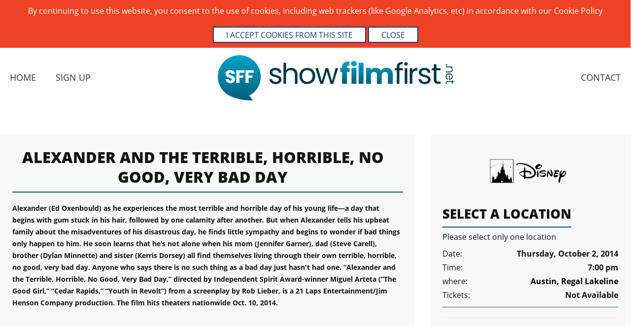

--- FILE ---
content_type: text/html; charset=UTF-8
request_url: https://www.showfilmfirst.net/pin/126265
body_size: 12902
content:
<!DOCTYPE html><html lang="en-GB">
<head>
    <meta charset="utf-8">
    <meta name="viewport" content="width=device-width, initial-scale=1.0" />
    <link rel="shortcut icon" href="/themes/sif_new/icons/favicon.ico" type="image/x-icon" />
    <link rel="apple-touch-icon" sizes="57x57" href="/themes/sif_new/icons/apple-icon-57x57.png">
    <link rel="apple-touch-icon" sizes="60x60" href="/themes/sif_new/icons/apple-icon-60x60.png">
    <link rel="apple-touch-icon" sizes="72x72" href="/themes/sif_new/icons/apple-icon-72x72.png">
    <link rel="apple-touch-icon" sizes="76x76" href="/themes/sif_new/icons/apple-icon-76x76.png">
    <link rel="apple-touch-icon" sizes="114x114" href="/themes/sif_new/icons/apple-icon-114x114.png">
    <link rel="apple-touch-icon" sizes="120x120" href="/themes/sif_new/icons/apple-icon-120x120.png">
    <link rel="apple-touch-icon" sizes="144x144" href="/themes/sif_new/icons/apple-icon-144x144.png">
    <link rel="apple-touch-icon" sizes="152x152" href="/themes/sif_new/icons/apple-icon-152x152.png">
    <link rel="apple-touch-icon" sizes="180x180" href="/themes/sif_new/icons/apple-icon-180x180.png">
    <link rel="icon" type="image/png" sizes="192x192"  href="/themes/sif_new/icons/android-icon-192x192.png">
    <link rel="icon" type="image/png" sizes="32x32" href="/themes/sif_new/icons/favicon-32x32.png">
    <link rel="icon" type="image/png" sizes="96x96" href="/themes/sif_new/icons/favicon-96x96.png">
    <link rel="icon" type="image/png" sizes="16x16" href="/themes/sif_new/icons/favicon-16x16.png">
    <link rel="manifest" href="/themes/basic/icons/manifest.json">
    <link href='https://www.showfilmfirst.net/pin/126265' rel='canonical' />
    <meta name="msapplication-TileColor" content="#092964">
    <meta name="msapplication-TileImage" content="/themes/sif_new/icons/ms-icon-144x144.png">
    <meta name="theme-color" content="#092964">
    <base href="https://www.showfilmfirst.net/">
    <meta name="csrf-param" content="_csrf">
    <meta name="csrf-token" content="Z8mqYjXlghU-TjHIqykWYepKeIihffCdwzkekO9nD9okk-EnAKPVU1QpAKbxH3Un3gsS-MYYsqW1aFz1sFJmgg==">


        <title>SeeItFirst</title>
  
    <meta name="Description" content="This is AUSTIN	Regal Lakeline	SIF Database For ALEXANDER AND THE TERRIBLE, HORRIBLE, NO GOOD, VERY BAD DAY">
<meta name="Reply-to" content="admin@seeitfirst.net">
<meta name="Author" content="ShowFilmfirst">
<meta name="Robots" content="INDEX, FOLLOW">
<meta property="og:type" content="product">
<meta property="og:url" content="https://www.showfilmfirst.net/pin/126265">
<script type="text/javascript">
var useCarousel = false;
var tl_js = [];var tl_start = false;var tl_include_js = [];var tl_include_loaded = [];var tl = function(a, b){ var script = { };if (typeof a == 'string' && typeof b == 'function'){ script = { 'js': [a],'script': b}} else if (typeof a == 'object' && typeof b == 'function') { script = { 'js': a,'script': b}} else if (typeof a == 'function') { script = { 'script': a}}tl_js.push(script);if (tl_start){ tl_action([script])}};
</script>
  
    

<style type="text/css">@font-face{font-family:'trueloaded';src:url('themes/basic/fonts/trueloaded.eot?4rk52p');src:url('themes/basic/fonts/trueloaded.eot?4rk52p#iefix') format('embedded-opentype'), url('themes/basic/fonts/trueloaded.ttf?4rk52p') format('truetype'), url('themes/basic/fonts/trueloaded.woff?4rk52p') format('woff'), url('themes/basic/fonts/trueloaded.svg?4rk52p#trueloaded') format('svg');font-weight:normal;font-style:normal}@font-face{font-family:'FontAwesome';src:url('themes/basic/fonts/fontawesome-webfont.eot?v=3.2.1');src:url('themes/basic/fonts/fontawesome-webfont.eot?#iefix&v=3.2.1') format('embedded-opentype'), url('themes/basic/fonts/fontawesome-webfont.woff?v=3.2.1') format('woff'), url('themes/basic/fonts/fontawesome-webfont.ttf?v=3.2.1') format('truetype'), url('themes/basic/fonts/fontawesome-webfont.svg#fontawesomeregular?v=3.2.1') format('svg');font-weight:normal;font-style:normal}@font-face{font-family:'Varela Round';font-style:normal;font-weight:400;src:local('Varela Round'), local('VarelaRound-Regular'), url(//fonts.gstatic.com/s/varelaround/v7/APH4jr0uSos5wiut5cpjrkByb1TKJa77egybnpn19yM.woff2) format('woff2');unicode-range:U+0590-05FF, U+20AA, U+25CC, U+FB1D-FB4F}/* latin */ @font-face{font-family:'Varela Round';font-style:normal;font-weight:400;src:local('Varela Round'), local('VarelaRound-Regular'), url(//fonts.gstatic.com/s/varelaround/v7/APH4jr0uSos5wiut5cpjrugdm0LZdjqr5-oayXSOefg.woff2) format('woff2');unicode-range:U+0000-00FF, U+0131, U+0152-0153, U+02C6, U+02DA, U+02DC, U+2000-206F, U+2074, U+20AC, U+2212, U+2215, U+E0FF, U+EFFD, U+F000}@font-face{font-family:'Varela Round';font-style:normal;font-weight:400;src:local('Varela Round Regular'), local('VarelaRound-Regular'), url(https://fonts.gstatic.com/s/varelaround/v8/APH4jr0uSos5wiut5cpjrnhCUOGz7vYGh680lGh-uXM.woff) format('woff')}@font-face{font-family:'Hind';font-style:normal;font-weight:300;src:local('Hind Light'), local('Hind-Light'), url(//fonts.gstatic.com/s/hind/v6/woSH4aW-1wuybBQItyfdsvY6323mHUZFJMgTvxaG2iE.woff2) format('woff2');unicode-range:U+02BC, U+0900-097F, U+1CD0-1CF6, U+1CF8-1CF9, U+200B-200D, U+20A8, U+20B9, U+25CC, U+A830-A839, U+A8E0-A8FB}/* latin-ext */ @font-face{font-family:'Hind';font-style:normal;font-weight:300;src:local('Hind Light'), local('Hind-Light'), url(//fonts.gstatic.com/s/hind/v6/FdFTd030tby8r55hlt7EYfY6323mHUZFJMgTvxaG2iE.woff2) format('woff2');unicode-range:U+0100-024F, U+1E00-1EFF, U+20A0-20AB, U+20AD-20CF, U+2C60-2C7F, U+A720-A7FF}/* latin */ @font-face{font-family:'Hind';font-style:normal;font-weight:300;src:local('Hind Light'), local('Hind-Light'), url(//fonts.gstatic.com/s/hind/v6/0IXD51eZ8qgi73bhvRidlQ.woff2) format('woff2');unicode-range:U+0000-00FF, U+0131, U+0152-0153, U+02C6, U+02DA, U+02DC, U+2000-206F, U+2074, U+20AC, U+2212, U+2215, U+E0FF, U+EFFD, U+F000}/* devanagari */ @font-face{font-family:'Hind';font-style:normal;font-weight:400;src:local('Hind'), local('Hind-Regular'), url(//fonts.gstatic.com/s/hind/v6/Vb88BBmXXgbpZxolKzz6dw.woff2) format('woff2');unicode-range:U+02BC, U+0900-097F, U+1CD0-1CF6, U+1CF8-1CF9, U+200B-200D, U+20A8, U+20B9, U+25CC, U+A830-A839, U+A8E0-A8FB}/* latin-ext */ @font-face{font-family:'Hind';font-style:normal;font-weight:400;src:local('Hind'), local('Hind-Regular'), url(//fonts.gstatic.com/s/hind/v6/eND698DA6CUFWomaRdrTiw.woff2) format('woff2');unicode-range:U+0100-024F, U+1E00-1EFF, U+20A0-20AB, U+20AD-20CF, U+2C60-2C7F, U+A720-A7FF}/* latin */ @font-face{font-family:'Hind';font-style:normal;font-weight:400;src:local('Hind'), local('Hind-Regular'), url(//fonts.gstatic.com/s/hind/v6/xLdg5JI0N_C2fvyu9XVzXg.woff2) format('woff2');unicode-range:U+0000-00FF, U+0131, U+0152-0153, U+02C6, U+02DA, U+02DC, U+2000-206F, U+2074, U+20AC, U+2212, U+2215, U+E0FF, U+EFFD, U+F000}/* devanagari */ @font-face{font-family:'Hind';font-style:normal;font-weight:500;src:local('Hind Medium'), local('Hind-Medium'), url(//fonts.gstatic.com/s/hind/v6/bWPw4Za2XndpOjggSNN5JPY6323mHUZFJMgTvxaG2iE.woff2) format('woff2');unicode-range:U+02BC, U+0900-097F, U+1CD0-1CF6, U+1CF8-1CF9, U+200B-200D, U+20A8, U+20B9, U+25CC, U+A830-A839, U+A8E0-A8FB}/* latin-ext */ @font-face{font-family:'Hind';font-style:normal;font-weight:500;src:local('Hind Medium'), local('Hind-Medium'), url(//fonts.gstatic.com/s/hind/v6/TCDCvLw6ewp4kJ2WSI4MT_Y6323mHUZFJMgTvxaG2iE.woff2) format('woff2');unicode-range:U+0100-024F, U+1E00-1EFF, U+20A0-20AB, U+20AD-20CF, U+2C60-2C7F, U+A720-A7FF}/* latin */ @font-face{font-family:'Hind';font-style:normal;font-weight:500;src:local('Hind Medium'), local('Hind-Medium'), url(//fonts.gstatic.com/s/hind/v6/_JiDQLq4JWzs7prWhNNmuA.woff2) format('woff2');unicode-range:U+0000-00FF, U+0131, U+0152-0153, U+02C6, U+02DA, U+02DC, U+2000-206F, U+2074, U+20AC, U+2212, U+2215, U+E0FF, U+EFFD, U+F000}/* devanagari */ @font-face{font-family:'Hind';font-style:normal;font-weight:600;src:local('Hind SemiBold'), local('Hind-SemiBold'), url(//fonts.gstatic.com/s/hind/v6/HMitXFBPwJyXZfGm6rEhuvY6323mHUZFJMgTvxaG2iE.woff2) format('woff2');unicode-range:U+02BC, U+0900-097F, U+1CD0-1CF6, U+1CF8-1CF9, U+200B-200D, U+20A8, U+20B9, U+25CC, U+A830-A839, U+A8E0-A8FB}/* latin-ext */ @font-face{font-family:'Hind';font-style:normal;font-weight:600;src:local('Hind SemiBold'), local('Hind-SemiBold'), url(//fonts.gstatic.com/s/hind/v6/-H4xgvCtDmIfFNvmoAPAKvY6323mHUZFJMgTvxaG2iE.woff2) format('woff2');unicode-range:U+0100-024F, U+1E00-1EFF, U+20A0-20AB, U+20AD-20CF, U+2C60-2C7F, U+A720-A7FF}/* latin */ @font-face{font-family:'Hind';font-style:normal;font-weight:600;src:local('Hind SemiBold'), local('Hind-SemiBold'), url(//fonts.gstatic.com/s/hind/v6/A2xpLU2z2kq5byuh5bkohg.woff2) format('woff2');unicode-range:U+0000-00FF, U+0131, U+0152-0153, U+02C6, U+02DA, U+02DC, U+2000-206F, U+2074, U+20AC, U+2212, U+2215, U+E0FF, U+EFFD, U+F000}/* devanagari */ @font-face{font-family:'Hind';font-style:normal;font-weight:700;src:local('Hind Bold'), local('Hind-Bold'), url(//fonts.gstatic.com/s/hind/v6/AFoPIhbuX_gBhSszntNC0_Y6323mHUZFJMgTvxaG2iE.woff2) format('woff2');unicode-range:U+02BC, U+0900-097F, U+1CD0-1CF6, U+1CF8-1CF9, U+200B-200D, U+20A8, U+20B9, U+25CC, U+A830-A839, U+A8E0-A8FB}/* latin-ext */ @font-face{font-family:'Hind';font-style:normal;font-weight:700;src:local('Hind Bold'), local('Hind-Bold'), url(//fonts.gstatic.com/s/hind/v6/503ks6dbq2nVdfUL61JyAfY6323mHUZFJMgTvxaG2iE.woff2) format('woff2');unicode-range:U+0100-024F, U+1E00-1EFF, U+20A0-20AB, U+20AD-20CF, U+2C60-2C7F, U+A720-A7FF}/* latin */ @font-face{font-family:'Hind';font-style:normal;font-weight:700;src:local('Hind Bold'), local('Hind-Bold'), url(//fonts.gstatic.com/s/hind/v6/PQuIEfcr_wdF_zOSNjqWKQ.woff2) format('woff2');unicode-range:U+0000-00FF, U+0131, U+0152-0153, U+02C6, U+02DA, U+02DC, U+2000-206F, U+2074, U+20AC, U+2212, U+2215, U+E0FF, U+EFFD, U+F000}/* vietnamese */ @font-face{font-family:'Rokkitt';font-style:normal;font-weight:300;font-display:swap;src:local('Rokkitt Light'), local('Rokkitt-Light'), url(https://fonts.gstatic.com/s/rokkitt/v13/qFdB35qfgYFjGy5hmO2gY9bqxycJ.woff2) format('woff2');unicode-range:U+0102-0103, U+0110-0111, U+1EA0-1EF9, U+20AB}/* latin-ext */ @font-face{font-family:'Rokkitt';font-style:normal;font-weight:300;font-display:swap;src:local('Rokkitt Light'), local('Rokkitt-Light'), url(https://fonts.gstatic.com/s/rokkitt/v13/qFdB35qfgYFjGy5hmO2gY9fqxycJ.woff2) format('woff2');unicode-range:U+0100-024F, U+0259, U+1E00-1EFF, U+2020, U+20A0-20AB, U+20AD-20CF, U+2113, U+2C60-2C7F, U+A720-A7FF}/* latin */ @font-face{font-family:'Rokkitt';font-style:normal;font-weight:300;font-display:swap;src:local('Rokkitt Light'), local('Rokkitt-Light'), url(https://fonts.gstatic.com/s/rokkitt/v13/qFdB35qfgYFjGy5hmO2gY9nqxw.woff2) format('woff2');unicode-range:U+0000-00FF, U+0131, U+0152-0153, U+02BB-02BC, U+02C6, U+02DA, U+02DC, U+2000-206F, U+2074, U+20AC, U+2122, U+2191, U+2193, U+2212, U+2215, U+FEFF, U+FFFD}/* vietnamese */ @font-face{font-family:'Rokkitt';font-style:normal;font-weight:400;font-display:swap;src:local('Rokkitt Regular'), local('Rokkitt-Regular'), url(https://fonts.gstatic.com/s/rokkitt/v13/qFdE35qfgYFjGy5hkEmCdubL.woff2) format('woff2');unicode-range:U+0102-0103, U+0110-0111, U+1EA0-1EF9, U+20AB}/* latin-ext */ @font-face{font-family:'Rokkitt';font-style:normal;font-weight:400;font-display:swap;src:local('Rokkitt Regular'), local('Rokkitt-Regular'), url(https://fonts.gstatic.com/s/rokkitt/v13/qFdE35qfgYFjGy5hkEiCdubL.woff2) format('woff2');unicode-range:U+0100-024F, U+0259, U+1E00-1EFF, U+2020, U+20A0-20AB, U+20AD-20CF, U+2113, U+2C60-2C7F, U+A720-A7FF}/* latin */ @font-face{font-family:'Rokkitt';font-style:normal;font-weight:400;font-display:swap;src:local('Rokkitt Regular'), local('Rokkitt-Regular'), url(https://fonts.gstatic.com/s/rokkitt/v13/qFdE35qfgYFjGy5hkEaCdg.woff2) format('woff2');unicode-range:U+0000-00FF, U+0131, U+0152-0153, U+02BB-02BC, U+02C6, U+02DA, U+02DC, U+2000-206F, U+2074, U+20AC, U+2122, U+2191, U+2193, U+2212, U+2215, U+FEFF, U+FFFD}/* vietnamese */ @font-face{font-family:'Rokkitt';font-style:normal;font-weight:500;font-display:swap;src:local('Rokkitt Medium'), local('Rokkitt-Medium'), url(https://fonts.gstatic.com/s/rokkitt/v13/qFdB35qfgYFjGy5hmLWhY9bqxycJ.woff2) format('woff2');unicode-range:U+0102-0103, U+0110-0111, U+1EA0-1EF9, U+20AB}/* latin-ext */ @font-face{font-family:'Rokkitt';font-style:normal;font-weight:500;font-display:swap;src:local('Rokkitt Medium'), local('Rokkitt-Medium'), url(https://fonts.gstatic.com/s/rokkitt/v13/qFdB35qfgYFjGy5hmLWhY9fqxycJ.woff2) format('woff2');unicode-range:U+0100-024F, U+0259, U+1E00-1EFF, U+2020, U+20A0-20AB, U+20AD-20CF, U+2113, U+2C60-2C7F, U+A720-A7FF}/* latin */ @font-face{font-family:'Rokkitt';font-style:normal;font-weight:500;font-display:swap;src:local('Rokkitt Medium'), local('Rokkitt-Medium'), url(https://fonts.gstatic.com/s/rokkitt/v13/qFdB35qfgYFjGy5hmLWhY9nqxw.woff2) format('woff2');unicode-range:U+0000-00FF, U+0131, U+0152-0153, U+02BB-02BC, U+02C6, U+02DA, U+02DC, U+2000-206F, U+2074, U+20AC, U+2122, U+2191, U+2193, U+2212, U+2215, U+FEFF, U+FFFD}/* vietnamese */ @font-face{font-family:'Rokkitt';font-style:normal;font-weight:600;font-display:swap;src:local('Rokkitt SemiBold'), local('Rokkitt-SemiBold'), url(https://fonts.gstatic.com/s/rokkitt/v13/qFdB35qfgYFjGy5hmJmmY9bqxycJ.woff2) format('woff2');unicode-range:U+0102-0103, U+0110-0111, U+1EA0-1EF9, U+20AB}/* latin-ext */ @font-face{font-family:'Rokkitt';font-style:normal;font-weight:600;font-display:swap;src:local('Rokkitt SemiBold'), local('Rokkitt-SemiBold'), url(https://fonts.gstatic.com/s/rokkitt/v13/qFdB35qfgYFjGy5hmJmmY9fqxycJ.woff2) format('woff2');unicode-range:U+0100-024F, U+0259, U+1E00-1EFF, U+2020, U+20A0-20AB, U+20AD-20CF, U+2113, U+2C60-2C7F, U+A720-A7FF}/* latin */ @font-face{font-family:'Rokkitt';font-style:normal;font-weight:600;font-display:swap;src:local('Rokkitt SemiBold'), local('Rokkitt-SemiBold'), url(https://fonts.gstatic.com/s/rokkitt/v13/qFdB35qfgYFjGy5hmJmmY9nqxw.woff2) format('woff2');unicode-range:U+0000-00FF, U+0131, U+0152-0153, U+02BB-02BC, U+02C6, U+02DA, U+02DC, U+2000-206F, U+2074, U+20AC, U+2122, U+2191, U+2193, U+2212, U+2215, U+FEFF, U+FFFD}/* vietnamese */ @font-face{font-family:'Rokkitt';font-style:normal;font-weight:700;font-display:swap;src:local('Rokkitt Bold'), local('Rokkitt-Bold'), url(https://fonts.gstatic.com/s/rokkitt/v13/qFdB35qfgYFjGy5hmP2nY9bqxycJ.woff2) format('woff2');unicode-range:U+0102-0103, U+0110-0111, U+1EA0-1EF9, U+20AB}/* latin-ext */ @font-face{font-family:'Rokkitt';font-style:normal;font-weight:700;font-display:swap;src:local('Rokkitt Bold'), local('Rokkitt-Bold'), url(https://fonts.gstatic.com/s/rokkitt/v13/qFdB35qfgYFjGy5hmP2nY9fqxycJ.woff2) format('woff2');unicode-range:U+0100-024F, U+0259, U+1E00-1EFF, U+2020, U+20A0-20AB, U+20AD-20CF, U+2113, U+2C60-2C7F, U+A720-A7FF}/* latin */ @font-face{font-family:'Rokkitt';font-style:normal;font-weight:700;font-display:swap;src:local('Rokkitt Bold'), local('Rokkitt-Bold'), url(https://fonts.gstatic.com/s/rokkitt/v13/qFdB35qfgYFjGy5hmP2nY9nqxw.woff2) format('woff2');unicode-range:U+0000-00FF, U+0131, U+0152-0153, U+02BB-02BC, U+02C6, U+02DA, U+02DC, U+2000-206F, U+2074, U+20AC, U+2122, U+2191, U+2193, U+2212, U+2215, U+FEFF, U+FFFD}/* vietnamese */ @font-face{font-family:'Rokkitt';font-style:normal;font-weight:800;font-display:swap;src:local('Rokkitt ExtraBold'), local('Rokkitt-ExtraBold'), url(https://fonts.gstatic.com/s/rokkitt/v13/qFdB35qfgYFjGy5hmOGkY9bqxycJ.woff2) format('woff2');unicode-range:U+0102-0103, U+0110-0111, U+1EA0-1EF9, U+20AB}/* latin-ext */ @font-face{font-family:'Rokkitt';font-style:normal;font-weight:800;font-display:swap;src:local('Rokkitt ExtraBold'), local('Rokkitt-ExtraBold'), url(https://fonts.gstatic.com/s/rokkitt/v13/qFdB35qfgYFjGy5hmOGkY9fqxycJ.woff2) format('woff2');unicode-range:U+0100-024F, U+0259, U+1E00-1EFF, U+2020, U+20A0-20AB, U+20AD-20CF, U+2113, U+2C60-2C7F, U+A720-A7FF}/* latin */ @font-face{font-family:'Rokkitt';font-style:normal;font-weight:800;font-display:swap;src:local('Rokkitt ExtraBold'), local('Rokkitt-ExtraBold'), url(https://fonts.gstatic.com/s/rokkitt/v13/qFdB35qfgYFjGy5hmOGkY9nqxw.woff2) format('woff2');unicode-range:U+0000-00FF, U+0131, U+0152-0153, U+02BB-02BC, U+02C6, U+02DA, U+02DC, U+2000-206F, U+2074, U+20AC, U+2122, U+2191, U+2193, U+2212, U+2215, U+FEFF, U+FFFD}/* vietnamese */ @font-face{font-family:'Rokkitt';font-style:normal;font-weight:900;font-display:swap;src:local('Rokkitt Black'), local('Rokkitt-Black'), url(https://fonts.gstatic.com/s/rokkitt/v13/qFdB35qfgYFjGy5hmMWlY9bqxycJ.woff2) format('woff2');unicode-range:U+0102-0103, U+0110-0111, U+1EA0-1EF9, U+20AB}/* latin-ext */ @font-face{font-family:'Rokkitt';font-style:normal;font-weight:900;font-display:swap;src:local('Rokkitt Black'), local('Rokkitt-Black'), url(https://fonts.gstatic.com/s/rokkitt/v13/qFdB35qfgYFjGy5hmMWlY9fqxycJ.woff2) format('woff2');unicode-range:U+0100-024F, U+0259, U+1E00-1EFF, U+2020, U+20A0-20AB, U+20AD-20CF, U+2113, U+2C60-2C7F, U+A720-A7FF}/* latin */ @font-face{font-family:'Rokkitt';font-style:normal;font-weight:900;font-display:swap;src:local('Rokkitt Black'), local('Rokkitt-Black'), url(https://fonts.gstatic.com/s/rokkitt/v13/qFdB35qfgYFjGy5hmMWlY9nqxw.woff2) format('woff2');unicode-range:U+0000-00FF, U+0131, U+0152-0153, U+02BB-02BC, U+02C6, U+02DA, U+02DC, U+2000-206F, U+2074, U+20AC, U+2122, U+2191, U+2193, U+2212, U+2215, U+FEFF, U+FFFD}@font-face{font-family:'LubalinGraphITCbyBTBold';font-weight:900;src:url('themes/basic/fonts/LubalinGraphITCbyBTBold.eot');src:url('themes/basic/fonts/LubalinGraphITCbyBTBold.eot') format('embedded-opentype'), url('themes/basic/fonts/LubalinGraphITCbyBTBold.woff2') format('woff2'), url('themes/basic/fonts/LubalinGraphITCbyBTBold.woff') format('woff'), url('themes/basic/fonts/LubalinGraphITCbyBTBold.ttf') format('truetype'), url('themes/basic/fonts/LubalinGraphITCbyBTBold.svg#LubalinGraphITCbyBTBold') format('svg')}@font-face{font-family:'LubalinGraphITCbyBTDemi';src:url('themes/basic/fonts/LubalinGraphITCbyBTDemi.eot');src:url('themes/basic/fonts/LubalinGraphITCbyBTDemi.eot') format('embedded-opentype'), url('themes/basic/fonts/LubalinGraphITCbyBTDemi.woff2') format('woff2'), url('themes/basic/fonts/LubalinGraphITCbyBTDemi.woff') format('woff'), url('themes/basic/fonts/LubalinGraphITCbyBTDemi.ttf') format('truetype'), url('themes/basic/fonts/LubalinGraphITCbyBTDemi.svg#LubalinGraphITCbyBTDemi') format('svg')}@font-face{font-family:'LubalinGraphITCbyBTMedium';src:url('themes/basic/fonts/LubalinGraphITCbyBTMedium.eot');src:url('themes/basic/fonts/LubalinGraphITCbyBTMedium.eot') format('embedded-opentype'), url('themes/basic/fonts/LubalinGraphITCbyBTMedium.woff2') format('woff2'), url('themes/basic/fonts/LubalinGraphITCbyBTMedium.woff') format('woff'), url('themes/basic/fonts/LubalinGraphITCbyBTMedium.ttf') format('truetype'), url('themes/basithemes/basic/fonts/LubalinGraphITCbyBTMedium.svg#LubalinGraphITCbyBTMedium') format('svg')}@font-face{font-family:'LubalinGraphITCbyBTXtraLight';src:url('themes/basic/fonts/LubalinGraphITCbyBTXtraLight.eot');src:url('themes/basic/fonts/LubalinGraphITCbyBTXtraLight.eot') format('embedded-opentype'), url('themes/basic/fonts/LubalinGraphITCbyBTXtraLight.woff2') format('woff2'), url('themes/basic/fonts/LubalinGraphITCbyBTXtraLight.woff') format('woff'), url('themes/basic/fonts/LubalinGraphITCbyBTXtraLight.ttf') format('truetype'), url('themes/basic/fonts/LubalinGraphITCbyBTXtraLight.svg#LubalinGraphITCbyBTXtraLight') format('svg')}/* cyrillic-ext */ @font-face{font-family:'Open Sans';font-style:italic;font-weight:400;font-display:swap;src:local('Open Sans Italic'), local('OpenSans-Italic'), url(https://fonts.gstatic.com/s/opensans/v17/mem6YaGs126MiZpBA-UFUK0Udc1UAw.woff2) format('woff2');unicode-range:U+0460-052F, U+1C80-1C88, U+20B4, U+2DE0-2DFF, U+A640-A69F, U+FE2E-FE2F}/* cyrillic */ @font-face{font-family:'Open Sans';font-style:italic;font-weight:400;font-display:swap;src:local('Open Sans Italic'), local('OpenSans-Italic'), url(https://fonts.gstatic.com/s/opensans/v17/mem6YaGs126MiZpBA-UFUK0ddc1UAw.woff2) format('woff2');unicode-range:U+0400-045F, U+0490-0491, U+04B0-04B1, U+2116}/* greek-ext */ @font-face{font-family:'Open Sans';font-style:italic;font-weight:400;font-display:swap;src:local('Open Sans Italic'), local('OpenSans-Italic'), url(https://fonts.gstatic.com/s/opensans/v17/mem6YaGs126MiZpBA-UFUK0Vdc1UAw.woff2) format('woff2');unicode-range:U+1F00-1FFF}/* greek */ @font-face{font-family:'Open Sans';font-style:italic;font-weight:400;font-display:swap;src:local('Open Sans Italic'), local('OpenSans-Italic'), url(https://fonts.gstatic.com/s/opensans/v17/mem6YaGs126MiZpBA-UFUK0adc1UAw.woff2) format('woff2');unicode-range:U+0370-03FF}/* vietnamese */ @font-face{font-family:'Open Sans';font-style:italic;font-weight:400;font-display:swap;src:local('Open Sans Italic'), local('OpenSans-Italic'), url(https://fonts.gstatic.com/s/opensans/v17/mem6YaGs126MiZpBA-UFUK0Wdc1UAw.woff2) format('woff2');unicode-range:U+0102-0103, U+0110-0111, U+1EA0-1EF9, U+20AB}/* latin-ext */ @font-face{font-family:'Open Sans';font-style:italic;font-weight:400;font-display:swap;src:local('Open Sans Italic'), local('OpenSans-Italic'), url(https://fonts.gstatic.com/s/opensans/v17/mem6YaGs126MiZpBA-UFUK0Xdc1UAw.woff2) format('woff2');unicode-range:U+0100-024F, U+0259, U+1E00-1EFF, U+2020, U+20A0-20AB, U+20AD-20CF, U+2113, U+2C60-2C7F, U+A720-A7FF}/* latin */ @font-face{font-family:'Open Sans';font-style:italic;font-weight:400;font-display:swap;src:local('Open Sans Italic'), local('OpenSans-Italic'), url(https://fonts.gstatic.com/s/opensans/v17/mem6YaGs126MiZpBA-UFUK0Zdc0.woff2) format('woff2');unicode-range:U+0000-00FF, U+0131, U+0152-0153, U+02BB-02BC, U+02C6, U+02DA, U+02DC, U+2000-206F, U+2074, U+20AC, U+2122, U+2191, U+2193, U+2212, U+2215, U+FEFF, U+FFFD}/* cyrillic-ext */ @font-face{font-family:'Open Sans';font-style:normal;font-weight:400;font-display:swap;src:local('Open Sans Regular'), local('OpenSans-Regular'), url(https://fonts.gstatic.com/s/opensans/v17/mem8YaGs126MiZpBA-UFWJ0bbck.woff2) format('woff2');unicode-range:U+0460-052F, U+1C80-1C88, U+20B4, U+2DE0-2DFF, U+A640-A69F, U+FE2E-FE2F}/* cyrillic */ @font-face{font-family:'Open Sans';font-style:normal;font-weight:400;font-display:swap;src:local('Open Sans Regular'), local('OpenSans-Regular'), url(https://fonts.gstatic.com/s/opensans/v17/mem8YaGs126MiZpBA-UFUZ0bbck.woff2) format('woff2');unicode-range:U+0400-045F, U+0490-0491, U+04B0-04B1, U+2116}/* greek-ext */ @font-face{font-family:'Open Sans';font-style:normal;font-weight:400;font-display:swap;src:local('Open Sans Regular'), local('OpenSans-Regular'), url(https://fonts.gstatic.com/s/opensans/v17/mem8YaGs126MiZpBA-UFWZ0bbck.woff2) format('woff2');unicode-range:U+1F00-1FFF}/* greek */ @font-face{font-family:'Open Sans';font-style:normal;font-weight:400;font-display:swap;src:local('Open Sans Regular'), local('OpenSans-Regular'), url(https://fonts.gstatic.com/s/opensans/v17/mem8YaGs126MiZpBA-UFVp0bbck.woff2) format('woff2');unicode-range:U+0370-03FF}/* vietnamese */ @font-face{font-family:'Open Sans';font-style:normal;font-weight:400;font-display:swap;src:local('Open Sans Regular'), local('OpenSans-Regular'), url(https://fonts.gstatic.com/s/opensans/v17/mem8YaGs126MiZpBA-UFWp0bbck.woff2) format('woff2');unicode-range:U+0102-0103, U+0110-0111, U+1EA0-1EF9, U+20AB}/* latin-ext */ @font-face{font-family:'Open Sans';font-style:normal;font-weight:400;font-display:swap;src:local('Open Sans Regular'), local('OpenSans-Regular'), url(https://fonts.gstatic.com/s/opensans/v17/mem8YaGs126MiZpBA-UFW50bbck.woff2) format('woff2');unicode-range:U+0100-024F, U+0259, U+1E00-1EFF, U+2020, U+20A0-20AB, U+20AD-20CF, U+2113, U+2C60-2C7F, U+A720-A7FF}/* latin */ @font-face{font-family:'Open Sans';font-style:normal;font-weight:400;font-display:swap;src:local('Open Sans Regular'), local('OpenSans-Regular'), url(https://fonts.gstatic.com/s/opensans/v17/mem8YaGs126MiZpBA-UFVZ0b.woff2) format('woff2');unicode-range:U+0000-00FF, U+0131, U+0152-0153, U+02BB-02BC, U+02C6, U+02DA, U+02DC, U+2000-206F, U+2074, U+20AC, U+2122, U+2191, U+2193, U+2212, U+2215, U+FEFF, U+FFFD}/* cyrillic-ext */ @font-face{font-family:'Open Sans';font-style:normal;font-weight:600;font-display:swap;src:local('Open Sans SemiBold'), local('OpenSans-SemiBold'), url(https://fonts.gstatic.com/s/opensans/v17/mem5YaGs126MiZpBA-UNirkOX-hpOqc.woff2) format('woff2');unicode-range:U+0460-052F, U+1C80-1C88, U+20B4, U+2DE0-2DFF, U+A640-A69F, U+FE2E-FE2F}/* cyrillic */ @font-face{font-family:'Open Sans';font-style:normal;font-weight:600;font-display:swap;src:local('Open Sans SemiBold'), local('OpenSans-SemiBold'), url(https://fonts.gstatic.com/s/opensans/v17/mem5YaGs126MiZpBA-UNirkOVuhpOqc.woff2) format('woff2');unicode-range:U+0400-045F, U+0490-0491, U+04B0-04B1, U+2116}/* greek-ext */ @font-face{font-family:'Open Sans';font-style:normal;font-weight:600;font-display:swap;src:local('Open Sans SemiBold'), local('OpenSans-SemiBold'), url(https://fonts.gstatic.com/s/opensans/v17/mem5YaGs126MiZpBA-UNirkOXuhpOqc.woff2) format('woff2');unicode-range:U+1F00-1FFF}/* greek */ @font-face{font-family:'Open Sans';font-style:normal;font-weight:600;font-display:swap;src:local('Open Sans SemiBold'), local('OpenSans-SemiBold'), url(https://fonts.gstatic.com/s/opensans/v17/mem5YaGs126MiZpBA-UNirkOUehpOqc.woff2) format('woff2');unicode-range:U+0370-03FF}/* vietnamese */ @font-face{font-family:'Open Sans';font-style:normal;font-weight:600;font-display:swap;src:local('Open Sans SemiBold'), local('OpenSans-SemiBold'), url(https://fonts.gstatic.com/s/opensans/v17/mem5YaGs126MiZpBA-UNirkOXehpOqc.woff2) format('woff2');unicode-range:U+0102-0103, U+0110-0111, U+1EA0-1EF9, U+20AB}/* latin-ext */ @font-face{font-family:'Open Sans';font-style:normal;font-weight:600;font-display:swap;src:local('Open Sans SemiBold'), local('OpenSans-SemiBold'), url(https://fonts.gstatic.com/s/opensans/v17/mem5YaGs126MiZpBA-UNirkOXOhpOqc.woff2) format('woff2');unicode-range:U+0100-024F, U+0259, U+1E00-1EFF, U+2020, U+20A0-20AB, U+20AD-20CF, U+2113, U+2C60-2C7F, U+A720-A7FF}/* latin */ @font-face{font-family:'Open Sans';font-style:normal;font-weight:600;font-display:swap;src:local('Open Sans SemiBold'), local('OpenSans-SemiBold'), url(https://fonts.gstatic.com/s/opensans/v17/mem5YaGs126MiZpBA-UNirkOUuhp.woff2) format('woff2');unicode-range:U+0000-00FF, U+0131, U+0152-0153, U+02BB-02BC, U+02C6, U+02DA, U+02DC, U+2000-206F, U+2074, U+20AC, U+2122, U+2191, U+2193, U+2212, U+2215, U+FEFF, U+FFFD}/* cyrillic-ext */ @font-face{font-family:'Open Sans';font-style:normal;font-weight:700;font-display:swap;src:local('Open Sans Bold'), local('OpenSans-Bold'), url(https://fonts.gstatic.com/s/opensans/v17/mem5YaGs126MiZpBA-UN7rgOX-hpOqc.woff2) format('woff2');unicode-range:U+0460-052F, U+1C80-1C88, U+20B4, U+2DE0-2DFF, U+A640-A69F, U+FE2E-FE2F}/* cyrillic */ @font-face{font-family:'Open Sans';font-style:normal;font-weight:700;font-display:swap;src:local('Open Sans Bold'), local('OpenSans-Bold'), url(https://fonts.gstatic.com/s/opensans/v17/mem5YaGs126MiZpBA-UN7rgOVuhpOqc.woff2) format('woff2');unicode-range:U+0400-045F, U+0490-0491, U+04B0-04B1, U+2116}/* greek-ext */ @font-face{font-family:'Open Sans';font-style:normal;font-weight:700;font-display:swap;src:local('Open Sans Bold'), local('OpenSans-Bold'), url(https://fonts.gstatic.com/s/opensans/v17/mem5YaGs126MiZpBA-UN7rgOXuhpOqc.woff2) format('woff2');unicode-range:U+1F00-1FFF}/* greek */ @font-face{font-family:'Open Sans';font-style:normal;font-weight:700;font-display:swap;src:local('Open Sans Bold'), local('OpenSans-Bold'), url(https://fonts.gstatic.com/s/opensans/v17/mem5YaGs126MiZpBA-UN7rgOUehpOqc.woff2) format('woff2');unicode-range:U+0370-03FF}/* vietnamese */ @font-face{font-family:'Open Sans';font-style:normal;font-weight:700;font-display:swap;src:local('Open Sans Bold'), local('OpenSans-Bold'), url(https://fonts.gstatic.com/s/opensans/v17/mem5YaGs126MiZpBA-UN7rgOXehpOqc.woff2) format('woff2');unicode-range:U+0102-0103, U+0110-0111, U+1EA0-1EF9, U+20AB}/* latin-ext */ @font-face{font-family:'Open Sans';font-style:normal;font-weight:700;font-display:swap;src:local('Open Sans Bold'), local('OpenSans-Bold'), url(https://fonts.gstatic.com/s/opensans/v17/mem5YaGs126MiZpBA-UN7rgOXOhpOqc.woff2) format('woff2');unicode-range:U+0100-024F, U+0259, U+1E00-1EFF, U+2020, U+20A0-20AB, U+20AD-20CF, U+2113, U+2C60-2C7F, U+A720-A7FF}/* latin */ @font-face{font-family:'Open Sans';font-style:normal;font-weight:700;font-display:swap;src:local('Open Sans Bold'), local('OpenSans-Bold'), url(https://fonts.gstatic.com/s/opensans/v17/mem5YaGs126MiZpBA-UN7rgOUuhp.woff2) format('woff2');unicode-range:U+0000-00FF, U+0131, U+0152-0153, U+02BB-02BC, U+02C6, U+02DA, U+02DC, U+2000-206F, U+2074, U+20AC, U+2122, U+2191, U+2193, U+2212, U+2215, U+FEFF, U+FFFD}/* cyrillic-ext */ @font-face{font-family:'Open Sans';font-style:normal;font-weight:800;font-display:swap;src:local('Open Sans ExtraBold'), local('OpenSans-ExtraBold'), url(https://fonts.gstatic.com/s/opensans/v17/mem5YaGs126MiZpBA-UN8rsOX-hpOqc.woff2) format('woff2');unicode-range:U+0460-052F, U+1C80-1C88, U+20B4, U+2DE0-2DFF, U+A640-A69F, U+FE2E-FE2F}/* cyrillic */ @font-face{font-family:'Open Sans';font-style:normal;font-weight:800;font-display:swap;src:local('Open Sans ExtraBold'), local('OpenSans-ExtraBold'), url(https://fonts.gstatic.com/s/opensans/v17/mem5YaGs126MiZpBA-UN8rsOVuhpOqc.woff2) format('woff2');unicode-range:U+0400-045F, U+0490-0491, U+04B0-04B1, U+2116}/* greek-ext */ @font-face{font-family:'Open Sans';font-style:normal;font-weight:800;font-display:swap;src:local('Open Sans ExtraBold'), local('OpenSans-ExtraBold'), url(https://fonts.gstatic.com/s/opensans/v17/mem5YaGs126MiZpBA-UN8rsOXuhpOqc.woff2) format('woff2');unicode-range:U+1F00-1FFF}/* greek */ @font-face{font-family:'Open Sans';font-style:normal;font-weight:800;font-display:swap;src:local('Open Sans ExtraBold'), local('OpenSans-ExtraBold'), url(https://fonts.gstatic.com/s/opensans/v17/mem5YaGs126MiZpBA-UN8rsOUehpOqc.woff2) format('woff2');unicode-range:U+0370-03FF}/* vietnamese */ @font-face{font-family:'Open Sans';font-style:normal;font-weight:800;font-display:swap;src:local('Open Sans ExtraBold'), local('OpenSans-ExtraBold'), url(https://fonts.gstatic.com/s/opensans/v17/mem5YaGs126MiZpBA-UN8rsOXehpOqc.woff2) format('woff2');unicode-range:U+0102-0103, U+0110-0111, U+1EA0-1EF9, U+20AB}/* latin-ext */ @font-face{font-family:'Open Sans';font-style:normal;font-weight:800;font-display:swap;src:local('Open Sans ExtraBold'), local('OpenSans-ExtraBold'), url(https://fonts.gstatic.com/s/opensans/v17/mem5YaGs126MiZpBA-UN8rsOXOhpOqc.woff2) format('woff2');unicode-range:U+0100-024F, U+0259, U+1E00-1EFF, U+2020, U+20A0-20AB, U+20AD-20CF, U+2113, U+2C60-2C7F, U+A720-A7FF}/* latin */ @font-face{font-family:'Open Sans';font-style:normal;font-weight:800;font-display:swap;src:local('Open Sans ExtraBold'), local('OpenSans-ExtraBold'), url(https://fonts.gstatic.com/s/opensans/v17/mem5YaGs126MiZpBA-UN8rsOUuhp.woff2) format('woff2');unicode-range:U+0000-00FF, U+0131, U+0152-0153, U+02BB-02BC, U+02C6, U+02DA, U+02DC, U+2000-206F, U+2074, U+20AC, U+2122, U+2191, U+2193, U+2212, U+2215, U+FEFF, U+FFFD}*{-webkit-box-sizing:border-box;-moz-box-sizing:border-box;box-sizing:border-box}html{font-size:100%;overflow-y:scroll;-webkit-text-size-adjust:100%;-ms-text-size-adjust:100%}html, button, input, select, textarea{font-family:Tahoma, Verdana, Arial, sans-serif}input[type="text"], input[type="email"], input[type="tel"], input[type="password"]{padding:5px 10px}body{color:#141412;background:#fff;line-height:1.5;margin:0;font-family:Tahoma, Verdana, Arial, sans-serif}h1, h2, h3, h4, h5, h6{clear:both;line-height:1.3}h1{margin:0 0 33px}h2{margin:0 0 25px 0}h3{font-size:22px;margin:0 0 22px 0}h4{margin:0 0 15px 0}h5{margin:0 0 10px 0}h6{margin:0 0 10px 0}menu, ol, ul{padding:0 0 0 40px}ul{list-style-type:square}nav ul, nav ol{list-style:none;list-style-image:none}li > ul, li > ol{margin:0}img{-ms-interpolation-mode:bicubic;border:0;vertical-align:middle;max-width:100%;height:auto}button, input, select, textarea{font-size:100%;margin:0;max-width:100%;vertical-align:baseline}button, input{line-height:normal}button, html input[type="button"], input[type="reset"], input[type="submit"]{-webkit-appearance:button;cursor:pointer}button[disabled], input[disabled]{cursor:default}input[type="checkbox"], input[type="radio"]{padding:0}input[type="search"]::-webkit-search-decoration{-webkit-appearance:none}button::-moz-focus-inner, input::-moz-focus-inner{border:0;padding:0}textarea{overflow:auto;vertical-align:top}table{border-collapse:collapse;border-spacing:0;font-size:inherit;line-height:2;width:100%}caption, th, td{font-weight:normal}caption{font-size:16px;margin:20px 0}th{font-weight:bold}td{font-size:inherit}p{margin:0}.btn, .btn-1, .btn-2, .btn-3{text-decoration:none;display:inline-block;cursor:pointer;vertical-align:middle;border:none}.btn:hover, .btn-1:hover, .btn-2:hover, .btn-3:hover{text-decoration:none}.main-width, .type-1 > .block{margin:0 auto}.main-width:after{content:'';clear:both;display:block}.box-block:after{content:'';clear:both;display:block}.box-block.type-2 > .block, .box-block.type-3 > .block, .box-block.type-4 > .block, .box-block.type-5 > .block, .box-block.type-6 > .block, .box-block.type-7 > .block, .box-block.type-8 > .block, .box-block.type-9 > .block, .box-block.type-10 > .block, .box-block.type-11 > .block, .box-block.type-12 > .block, .box-block.type-13 > .block, .box-block.type-14 > .block, .box-block.type-15 > .block{float:left}.box-block.type-2 > .block:nth-child(1){width:50%}.box-block.type-2 > .block:nth-child(2){width:50%}.box-block.type-3 > .block:nth-child(1){width:33.33%}.box-block.type-3 > .block:nth-child(2){width:33.33%}.box-block.type-3 > .block:nth-child(3){width:33.33%}.box-block.type-4 > .block:nth-child(1){width:66.66%}.box-block.type-4 > .block:nth-child(2){width:33.33%}.box-block.type-5 > .block:nth-child(1){width:33.33%}.box-block.type-5 > .block:nth-child(2){width:66.66%}.box-block.type-6 > .block:nth-child(1){width:25%}.box-block.type-6 > .block:nth-child(2){width:75%}.box-block.type-7 > .block:nth-child(1){width:75%}.box-block.type-7 > .block:nth-child(2){width:25%}.box-block.type-8 > .block:nth-child(1){width:25%}.box-block.type-8 > .block:nth-child(2){width:50%}.box-block.type-8 > .block:nth-child(3){width:25%}.box-block.type-9 > .block:nth-child(1){width:20%}.box-block.type-9 > .block:nth-child(2){width:80%}.box-block.type-10 > .block:nth-child(1){width:80%}.box-block.type-10 > .block:nth-child(2){width:20%}.box-block.type-11 > .block:nth-child(1){width:40%}.box-block.type-11 > .block:nth-child(2){width:60%}.box-block.type-12 > .block:nth-child(1){width:60%}.box-block.type-12 > .block:nth-child(2){width:40%}.box-block.type-13 > .block:nth-child(1){width:20%}.box-block.type-13 > .block:nth-child(2){width:60%}.box-block.type-13 > .block:nth-child(3){width:20%}.box-block.type-14 > .block{width:25%}.box-block.type-15 > .block{width:20%}.block{text-align:center;min-height:1px}.block > .box, .block > .box-block{text-align:left}/*.box-block:not(.tabs){display:flex}.box-block:not(.tabs) > .block{flex-grow:1}*/ @keyframes load8{0%{-webkit-transform:rotate(0deg);transform:rotate(0deg)}100%{-webkit-transform:rotate(360deg);transform:rotate(360deg)}}.cookie-notice{text-align:center}.cookie-notice.top .text, .cookie-notice.top .buttons, .cookie-notice.bottom .text, .cookie-notice.bottom .buttons{border:none;vertical-align:middle;display:inline-block;padding:10px 10px;margin:0 0}.cookie-notice.top, .cookie-notice.bottom{background-color:#ee4225;color:#ffffff}.w-menu-horizontal .box{float:none;text-align:center}.w-menu-horizontal .menu-ico{font-size:23px;height:54px;text-align:center;width:54px;line-height:54px}.w-menu-horizontal > ul{white-space:nowrap;z-index:21;margin:0 0}.w-menu-horizontal > ul > li > a, .w-menu-horizontal > ul > li > .no-link{color:#333;font-size:18px;font-family:'LubalinGraphITCbyBTMedium', Verdana, Arial, sans-serif;border-right:1px dashed #fff;padding:6px 20px}.w-menu-horizontal > ul > li > ul{background-color:#ffffff;left:0;top:100%;z-index:22}.w-menu-horizontal > ul > li > ul > li{min-width:150px;padding:2px 10px}.w-menu-horizontal > ul > li > ul > li > ul{background-color:#ffffff;z-index:23}.w-menu-horizontal > ul > li > ul > li > ul > li > ul{z-index:24}.w-menu-horizontal > ul > li > ul > li > ul > li > ul > li > ul{z-index:25}.w-menu-horizontal > ul > li > ul > li > ul li a, .w-menu-horizontal > ul > li > ul > li > ul li .no-link{min-width:150px;padding:2px 10px}.w-menu-horizontal > ul > li:last-child > a, .w-menu-horizontal > ul > li:last-child > .no-link{border:none}.w-menu-horizontal a{color:inherit}.w-menu-horizontal li{clear:none!important;float:none;position:relative;width:auto;display:inline-block;margin:0 0}.w-menu-horizontal li a, .w-menu-horizontal li .no-link{vertical-align:middle;display:inline-block}.w-menu-horizontal li li a, .w-menu-horizontal li li .no-link{display:block}.w-menu-horizontal ul{list-style:none;padding:0 0}.w-menu-horizontal ul li:hover > ul{display:block}.w-menu-horizontal ul ul{position:absolute;display:none}.w-menu-horizontal ul ul li{text-align:left;display:block!important}.w-menu-horizontal ul ul ul{top:0}@media (max-width:800px){.w-menu-horizontal > ul{white-space:normal}}@media (max-width:720px){.w-menu-horizontal > ul > li > a, .w-menu-horizontal > ul > li > .no-link{font-size:16px;padding:6px 10px}}.w-menu .hided.menu{background-color:inherit;position:relative}.w-menu .hided.menu .menu-ico{display:block}.w-menu .hided.menu > ul{background-color:#ebedee;position:absolute!important;z-index:100}.w-menu .hided.menu a, .w-menu .hided.menu .no-link{display:block}.w-menu .hided.menu a.parent:before, .w-menu .hided.menu .no-link.parent:before{float:right;content:'\f067';font-family:'FontAwesome', Verdana, Arial, sans-serif}.w-menu .hided.menu a.parent.opened:before, .w-menu .hided.menu .no-link.parent.opened:before{float:right;content:'\f068';font-family:'FontAwesome', Verdana, Arial, sans-serif}.w-menu .hided.menu ul li{float:none;position:static;width:auto!important;display:block;padding:0 0;margin:0 0}.w-menu .hided.menu ul ul{box-shadow:none;max-width:none;width:auto!important}.w-menu .hided.menu ul, .w-menu .hided.menu li:hover ul{float:none;position:static;display:none;padding:0 0;margin:0 0}.w-menu .menu .menu-ico{background-color:inherit;color:inherit;cursor:pointer;position:relative;display:none}.w-menu .menu .menu-ico:before{color:#337488;content:'\f0c9';font-family:'fontAwesome', Verdana, Arial, sans-serif}.w-menu .w-menu-horizontal ul{text-align:center}.w-menu div.hided.menu .active + ul, .w-menu div.hided.menu .opened + ul{display:block}@media (max-width:900px){.w-menu .hided.menu li a{padding-left:20px}.w-menu .hided.menu li li a{padding-left:40px}.w-menu .hided.menu li li li a{padding-left:60px}.w-menu .hided.menu ul li{text-align:left}}.product-wrap{display:flex;padding-top:55px;padding-bottom:30px;margin:0 -15px}.product-wrap .product-inside-box{background-color:#f8f8f8;width:100%;padding:25px 25px}.product-wrap > .block{display:flex;padding:0 15px}@media (max-width:800px){.product-wrap{margin:0 -5px}.product-wrap > .block{padding:0 5px}.product-wrap > .block:last-child{margin-bottom:15px}}@media (max-width:720px){.product-wrap{padding-top:15px}.product-wrap .product-inside-box{padding:15px 15px}}.w-product-category-title h1{font-size:31px;font-weight:900;text-transform:uppercase;display:inline-block;border-bottom:2px solid #005e79;padding:0 20px 10px 0}@media (max-width:720px){.w-product-category-title h1{font-size:25px}}.w-product-category-description{font-size:14px}.w-product-category-description iframe{max-width:100%}.w-product-select-location{padding-top:25px}.w-product-select-location #selectqty{float:right}.w-product-select-location .blockLine{display:none}.w-product-select-location .btn-3{font-size:22px;width:100%;border-radius:0 0 0 0;padding:13px 10px;margin-bottom:20px}.w-product-select-location .screenings{font-size:16px;border-bottom:1px solid #eeeeee;padding-bottom:10px;margin-bottom:23px}.w-product-select-location .screenings > div >div{padding:2px 0}.w-product-select-location .screenings>div{overflow:hidden;border-bottom:1px solid #005e79;padding-bottom:10px;margin-bottom:10px}.w-product-select-location .screen_right{font-weight:700;text-align:right;display:block}.w-product-select-location .screen_right a{color:#000;text-decoration:none}.w-product-select-location .select-choose-state{padding-bottom:5px}.w-product-select-location .title{font-size:26px;font-weight:900;text-transform:uppercase;line-height:1.2;display:inline-block;padding:0 0 10px}.w-product-select-location .title .small{font-size:16px;font-weight:400;text-transform:none;border-top:2px solid #005e79;padding-top:10px;margin-top:10px}.w-product-select-location div{clear:both}.w-product-select-location span.screen_left{float:left}@media (max-width:720px){.w-product-select-location{padding-top:0}.w-product-select-location .btn-3{margin-bottom:0}.w-product-select-location .screenings{font-size:16px}.w-product-select-location .title{font-size:25px}}.w-product-category-image{text-align:center}.w-product-category-image img{margin:0 auto;display:block}.logo-wrap{padding:15px 0}.logo-wrap .mobileMenu{display:none}.logo-wrap .w-logo .logo{max-width:480px}.logo-wrap .w-menu-horizontal > ul > li > a:hover{text-decoration:none}.logo-wrap .w-menu-horizontal > ul > li > a, .logo-wrap .w-menu-horizontal > ul > li > .no-link{text-transform:uppercase;font-family:'Open Sans';border-right-width:0}.logo-wrap .w-menu-horizontal > ul > li.active a{background-color:#0ba3c9;color:#ffffff;border-radius:20px 20px 20px 20px}.logo-wrap > .block{align-items:center;justify-content:space-between;display:flex}@media (max-width:1255px){.logo-wrap .w-menu-horizontal > ul > li > a, .logo-wrap .w-menu-horizontal > ul > li > .no-link{font-size:16px}}@media (max-width:1024px){.logo-wrap .w-logo .logo{max-width:225px}.logo-wrap .w-menu{display:none}.logo-wrap .w-menu-horizontal > ul > li.active a{border-radius:0 0 0 0}.logo-wrap .w-menu.mobileMenu{display:block!important}}.box-block.type-11.register-wrap > .block:nth-child(1){width:34%}.box-block.type-11.register-wrap > .block:nth-child(2){width:66%}.btn{background-color:#ffffff;color:#183d78;font-size:16px;text-transform:uppercase;line-height:20px;border:2px solid #183d78;padding:5px 25px 4px}.btn-1{background-color:#005e79;color:#ffffff;font-size:16px;font-weight:500;line-height:24px;padding:5px 25px 4px}.btn-2, .btn-3{background-color:#0ba3c9;color:#ffffff;font-size:18px;font-weight:700;min-width:90px;text-transform:uppercase;line-height:1;font-family:'open sans', Verdana, Arial, sans-serif;border-radius:20px 20px 20px 20px;padding:10px 30px}.btn-3{background-color:#005e79}.btn-del:after{color:#de0404;content:'\f1f8';font-family:'FontAwesome'}.btn-edit:before{color:#183d78;font-size:0.8em;content:'\e917';font-family:'trueloaded', Verdana, Arial, sans-serif}.btn-edit:hover{text-decoration:none}.buttons{clear:both}.buttons:after{clear:both;content:'';display:block}.buttons .left-buttons{float:left}.buttons .left-buttons .btn{margin-right:10px}.buttons .right-buttons{float:right}.buttons .right-buttons .btn{margin-left:10px}.closeable-event{cursor:pointer}.closeable-heading:before{position:absolute;right:0;top:0;content:'\f067';font-family:'Font Awesome', Verdana, Arial, sans-serif}.closeable-heading{position:relative}.disabled-area{cursor:not-allowed;opacity:0.5}.disabled-area *{cursor:not-allowed}.edit-link{float:right;position:relative;z-index:1}.enter-form-wrap.register-box-wrap > .block, .enter-form-wrap.form2 > .block:nth-child(1){margin:0 auto}.enter-form-wrap.select-form{background-color:#333333;color:#fff;justify-content:center;text-align:center}.header2 .ccc{padding:10px 10px}.heading-2, h2{font-size:24px;font-weight:400;text-transform:uppercase;font-family:'Varela Round', Verdana, Arial, sans-serif;margin-bottom:10px}.heading-3 .edit, h3 .edit{color:#092964;float:right;font-size:16px;text-transform:none;line-height:20px;font-family:'Hind', Verdana, Arial, sans-serif;padding-top:2px}.heading-3 .edit:after, h3 .edit:after{font-size:14px;content:'\e917';font-family:'trueloaded', Verdana, Arial, sans-serif;margin-left:10px}.heading-3 .right-text, h3 .right-text{float:right;font-size:16px;text-decoration:none;line-height:20px;padding-top:3px;margin-left:10px}.heading-3, h3{font-size:20px;text-transform:uppercase;border-bottom:1px solid #e2e2e2;margin-bottom:10px}.heading-4 .edit, h4 .edit{color:#092964;float:right;font-size:16px;font-weight:400;text-transform:none;line-height:20px;font-family:'Hind', Verdana, Arial, sans-serif;padding-top:2px}.heading-4 .edit:after, h4 .edit:after{content:'\e917';font-family:'trueloaded', Verdana, Arial, sans-serif;margin-left:10px}.heading-4 .right-text, h4 .right-text{float:right;font-size:16px;font-weight:400;text-transform:none;line-height:20px;font-family:'Hind', Verdana, Arial, sans-serif;padding-top:4px;margin-left:10px}.heading-4, h4{font-size:18px;text-transform:uppercase;margin-bottom:5px}.home-tabs.w-tabs .tab-navigation{display:none}.in-stock{color:#00a858;font-size:14px;font-weight:700}.in-stock-icon:before{content:'\f058';font-family:'FontAwesome', Verdana, Arial, sans-serif;margin-right:3px}.index .message-wrapper{color:#fff;position:relative;text-align:center;margin-bottom:25px}.js-stock{color:#00a858;font-size:14px;font-weight:700}.js-stock-icon:before{content:'\f058';font-family:'FontAwesome', Verdana, Arial, sans-serif;margin-right:3px}.left-double-block.enter-form-wrap > .block:nth-child(1){margin-right:0}.left-double-block.enter-form-wrap > .block:nth-child(2){margin-left:0}.main-content{background-color:#fff;flex-grow:1;margin:0 auto;width:100%}.main-content a{text-decoration:underline}.main-width, .type-1 > .block{max-width:1420px}.menu-block{background-color:#ebedee}.message.success{color:#007f4e;padding:20px 0 15px 40px}.message.success:before{float:left;font-size:30px;position:relative;top:3px;line-height:1;content:'\e918';display:inline-block;font-family:'trueloaded', Verdana, Arial, sans-serif;margin-top:-8px;margin-left:-40px}.no-found{font-size:1.4em;text-align:center;font-family:'Varela Round', Verdana, Arial, sans-serif;padding-top:20px;padding-bottom:20px}.out-stock{color:#ee4225;font-size:14px;font-weight:700}.out-stock-icon:before{content:'\f10c';font-family:'FontAwesome', Verdana, Arial, sans-serif;margin-right:3px}.price{font-size:24px}.price .old{font-size:0.8em;text-decoration:line-through;display:block}.price .special{color:#ee4225}.price .specials{color:#ee4225}.product-main-box{padding-bottom:40px}.product-main-box.box-block.type-5 > .block:nth-child(1){width:30%}.product-main-box.box-block.type-5 > .block:nth-child(2){width:70%}.products-quick-index ul{list-style:none;margin:0 0}.rating-1, .rating-2, .rating-3, .rating-4, .rating-5{color:#183d78}.sign-form.register-wrap .create-title{font-size:36px;line-height:1;padding-top:28%;padding-bottom:29%;padding-left:15%}.testimonials .answer{padding-left:30px}.testimonials .date{color:#999999;font-size:14px}.testimonials .heading-3:before{color:#183d78;font-size:37px;font-weight:400;left:0;position:absolute;top:0;line-height:1;content:'\e908';font-family:'trueloaded', Verdana, Arial, sans-serif}.testimonials .heading-3{position:relative;padding:7px 0 10px 55px;margin-bottom:10px}.testimonials .name{font-weight:700;padding-top:5px;padding-right:10px;padding-bottom:5px;margin-bottom:20px}.testimonials .rating{font-size:22px;font-weight:400;position:relative;top:2px}.testimonials .review{background-color:#eeeeee;position:relative;padding:10px 10px}.testimonials .review:before{bottom:-13px;left:10px;position:absolute;content:'';display:block;border-top:7px solid #eeeeee;border-left:10px solid #eeeeee;border-right:10px solid transparent;border-bottom:7px solid transparent}.testimonials .reviews-list .answer .name{padding-top:10px}.testimonials .reviews-list .date{color:#999999;font-size:14px}.testimonials .reviews-list .name{font-weight:700;padding-top:5px;padding-right:10px;padding-bottom:5px;margin-bottom:20px}.testimonials .reviews-list span{font-size:22px;font-weight:400;position:relative;top:2px}.TopMessageConfirm{color:#AA0000;font-size:25px;text-align:center}.TopMessageRemoved{color:#005e79;font-size:25px;text-align:center}.totals-line{border-top:1px solid #ccc}.transit{color:#a47615;font-size:14px;font-weight:700}.transit-icon:before{content:'\f133';font-family:'FontAwesome', Verdana, Arial, sans-serif;margin-right:3px}.ui-autocomplete{background-color:#fff;height:300px;list-style:none;overflow:auto;position:absolute!important;width:200px;padding:2px 2px;margin:0 0}.ui-autocomplete li:hover{background-color:#e0e0e0;border:none}.ui-autocomplete li{border:none!important;cursor:pointer;padding:3px 10px}.ui-sortable .register-wrap .register-form-wrap{overflow:auto}.ui-sortable > .enter-form-wrap{overflow:inherit}.view-all:before{left:0;position:absolute;top:50%;width:100%;content:'';border-top:1px solid #e0e0e0}.view-all{position:relative;text-align:center}.view-all .btn:after{font-size:0.8em;content:'\f054';font-family:'FontAwesome', Verdana, Arial, sans-serif;margin-left:10px}.view-all .btn{position:relative}a.btn{text-decoration:none}a.btn-1{color:#ffffff!important;text-decoration:none}a.btn-2{color:#ffffff!important;text-decoration:none}a.btn-3{color:#183d78!important;text-decoration:none}body{flex-direction:column;min-height:100vh;overflow:hidden;display:flex;font-family:'open sans', Verdana, Arial, sans-serif}div.cart-popup{max-width:95%;width:850px}h1{font-size:32px;font-weight:400;text-align:center;padding-top:20px;margin-bottom:18px}input:focus{outline:none}input[type='text'], input[type='password'], input[type='number'], input[type='email'], select{font-size:14px;height:35px;border:1px solid #e0e0e0}textarea{max-width:100%;width:100%;border:1px solid #e0e0e0;padding:5px 10px}@media (max-width:1255px){.order-summary{margin-bottom:20px;margin-left:0!important}}@media (max-width:1024px){.btn{padding:12px 12px}}@media (max-width:940px){.main-content > div > .block > .type-1 > .block, .main-content > form > div > .block > .type-1 > .block , .main-content > div > form > .block > .type-1 > .block{padding-right:10px;padding-left:10px}.main-width, .header > .type-1 > .block, .footer > .type-1 > .block, .main-content > .type-1 > .block, .main-content > div > .type-1 > .block{padding-right:10px;padding-left:10px}}@media (max-width:800px){.pop-up-content .buttons .btn{text-align:center;width:100%}.pop-up-content .buttons .btn-2{text-align:center;width:100%}.pop-up-content .buttons .left-buttons{width:100%;margin-bottom:15px}.pop-up-content .buttons .right-buttons{width:100%}.sign-form.register-wrap .create-title{padding-top:7%;padding-bottom:9%;padding-left:0;margin-left:0}h1{font-size:22px}}.footerBox{border-top:3px solid #0ba3c9;padding-top:40px;padding-bottom:40px}.footerBox .image-box{margin:auto;max-width:500px;text-align:center}@media (max-width:768px){.footerBox{padding-top:30px;padding-bottom:30px}}#box-47874{display:none}#box-47883{padding-top:13px;margin-top:3px}#box-47882{text-align:center;padding-top:13px;margin-top:3px}#box-47533{font-weight:400;display:inline-block}#box-47532{font-weight:normal}@media (max-width:800px){#box-47870{display:flex;flex-direction:column}#box-47870 > div:nth-child(1){width:100%;order:3;float:none}#box-47870 > div:nth-child(2){width:100%;order:1;float:none}}@media (max-width:720px){#box-47874{display:block}#box-47880{display:none}#box-47870{display:block}#box-47870 > div:nth-child(n){width:100%}}@media (max-width:600px){#box-47533{text-align:center;width:100%}}</style>


<script type="text/javascript">
tl('themes/basic/js/main.js', function(){
	$('.footerTitle, .gift-code .heading-4').click(function(){
 if($(window).width() >= 720) return;
 $(this).toggleClass('active');
 $('~ *', this).slideToggle();
 }); 
 $('.sign-link').click(function(){
      $('a[data-href="#'+$('.sign-form').closest('[id*=tab-block-]').attr('id')+'"').click();
     return false;
    });
  $('.reg-link').click(function(){
      $('a[data-href="#'+$('.register-wrap').closest('[id*=tab-block-]').attr('id')+'"').click();
     
    });
  
 $('.closeable-box').closeable();
  $('.w-info-content .faq-page .title-quest').click(function(){
  	$(this).next('p').slideToggle();
  })
}); 
</script>

</head>
<body class="layout-main catalog-product p-catalog-product context-catalog action-product template-product">







        <div class="block header"><div class="box w-cookie-notice"  data-name="CookieNotice" id="box-47534">
<script>
    tl('/themes/basic/js/main.js', function(){
        if (!$.cookie('cookieNotice')) {
            var body = $('body');
            var popUpContent = '\
            <div class="cookie-notice top">\
                <div class="text">By continuing to use this website, you consent to the use of cookies, including web trackers (like Google Analytics, etc) in accordance with our Cookie Policy</div>\
                <div class="buttons">\
                    <span class="btn btn-accept">I accept cookies from this site</span>\
                    <span class="btn btn-close">Close</span>\
                </div>\
            </div>';

                body.append(popUpContent);
            var cookieNoticeBox = $('.cookie-notice');
            cookieNoticeBox.css({
                'position':'fixed',
                'left': 0,
                'width': '100%',
                'z-index': '1000'
            });
                    cookieNoticeBox.css({ 'top': 0 });
            body.css({ 'padding-top': cookieNoticeBox.height()});
            
            $('.btn-accept', cookieNoticeBox).on('click', function(){
                cookieNoticeBox.remove();
                $.cookie('cookieNotice', 1, { expires: 365})
                body.css('padding-bottom', '');
                body.css('padding-top', '');

            });
            $('.btn-close', cookieNoticeBox).on('click', function(){
                cookieNoticeBox.remove();
                body.css('padding-bottom', '');
                body.css('padding-top', '');
            })
        }
    })
</script></div><div class="box-block type-1 logo-wrap w-block-box"  data-name="BlockBox" id="box-47532"><div class="block"><div class="box w-menu"  data-name="Menu" id="box-48456"><table class="wrapper"><tr><td>
<div class="menu menu-horizontal w-menu-horizontal">
  <span class="menu-ico"></span>

  
  <ul><li><a href="https://www.showfilmfirst.net">Home</a></li><li><a href="https://www.showfilmfirst.net/account/create">Sign Up</a></li></ul>

</div>
    </td></tr></table>
<script type="text/javascript">
  function remove_px(str){
    if (typeof(str) != 'undefined') {
    str = str.replace('px', '');
    return Number(str);
    } else {
      return 0;
    }
  }
  function big_height(tag){
    return tag.height() + remove_px(tag.css('padding-top')) + remove_px(tag.css('padding-bottom'))
  }
  function big_width(tag){
    return tag.width() + remove_px(tag.css('padding-left')) + remove_px(tag.css('padding-right'))
  }

  tl(function(){

    var menu = $('#box-'+48456);

    

          var menu_styles = function(){
        var ul_2 = $('.menu-style-1 > ul > li > ul, .menu-horizontal > ul > li > ul', menu);
        var ul = $('.menu-style-1 > ul > li > ul ul, .menu-horizontal > ul > li > ul ul', menu);
        ul_2.css('display', 'block');
        ul.css('display', 'block').css({ left: '', right: '' });
        var li1 = $('.menu-style-1 > ul > li, .menu-horizontal > ul > li', menu);

        ul.each(function(){
          var li = $(this).parent('li');
          var li_width = big_width(li);
          var right_edge = li.offset().left + li_width + big_width($(this));
          if (right_edge > $(window).width()){
            $(this).css({ left: '', right: '100%' });
          } else {
            $(this).css({ left: '100%', right: '' });
          }
        });

        ul.css('display', '');
        ul_2.css('display', '');
      };

      setTimeout(menu_styles, 100);

      $(window).on('resize', menu_styles);
      var set_menu_style = function(){
        $(window).on('resize', menu_styles)
      };

      menu.on('show', set_menu_style);
      menu.on('hide', function(){
        $('.menu-style-1 > ul > li > ul ul, .menu-horizontal > ul > li > ul ul', menu);
        $(window).off('resize', menu_styles);
      });
    


    


    var hide_size = [];
    
    var hide_menu = false;
    var hm = false;
    var width = $(window).width();

    var resize = function(){
      width = $(window).width();
      hm = false;
      $.each(hide_size, function(k, item){
        if (!item[0]) item[0] = 0;
        if (!item[1]) item[1] = 10000;
        if (item[0] < width && width < item[1]){
          hm = true;
        }
      });

      if (hide_menu == false && hm == true) menu.trigger('hide');
      if (hide_menu == true && hm == false) menu.trigger('show');
      hide_menu = hm;
    };
    setTimeout(resize, 100);
    $(window).on('resize', resize);

    setTimeout(function(){
      $('.menu', menu).show()
    }, 50);


    var close_menu = true;
    var body_click = function(){
      setTimeout(function(){
        if (close_menu) {
          if ($('.menu-ico', menu).hasClass('active')) {
            $('.menu-ico', menu).removeClass('active')
          }
        }
      }, 100)
    };
    var menu_click = function(){
      close_menu = false;
      setTimeout(function(){
        close_menu = true;
      }, 200)
    };

    var open_close = function(){
      if ($(this).hasClass('opened')){
        $(this).removeClass('opened')
      } else {
        $(this).addClass('opened')
      }
      return false;
    };

    var sizes = function(){
      var left = 0 - ($('.menu', menu).offset().left);
      var top = $('.menu', menu).height();
      $('.menu-ico', menu).next('ul').css({ left:left, top:top, width:$(window).width()});
    };

    menu.on('hide', function(){
      $('.menu', menu).addClass('hided');

      $('.menu-ico', menu).off('click').on('click' ,function(){
        var _this = $(this);
        if (!_this.hasClass('active')){
          _this.addClass('active')
        } else {
          _this.removeClass('active')
        }
        $('body').off('click', body_click).on('click', body_click)
        menu.off('click', menu_click).on('click', menu_click)
      });

      $('ul', menu).prev('a, .no-link').off('click', open_close).on('click', open_close);

      sizes();
      $(window).on('resize', sizes)
    });
    menu.on('show', function(){
      $('.menu', menu).removeClass('hided');
      $('.menu-ico', menu).off('click').removeClass('active');
      $('body').off('click', body_click);
      menu.off('click', menu_click);
      $('ul', menu).prev('a, .no-link').off('click', open_close).removeClass('opened');
      $('.menu-ico', menu).next('ul').css({ left:'', top:'', width:''});
      $(window).off('resize', sizes)
    });

    $('ul', menu).prev('a, .no-link').addClass('parent')


  })
</script></div><div class="box w-logo"  data-name="Logo" id="box-47533"><div class="logo">
    <a href="https://www.showfilmfirst.net"><img src="/themes/sif_new/img/logoSFF-1.png" alt="ShowFilmfirst" style="border: none"></a>
  </div></div><div class="box w-menu"  data-name="Menu" id="box-48457"><table class="wrapper"><tr><td>
<div class="menu menu-horizontal w-menu-horizontal">
  <span class="menu-ico"></span>

  
  <ul><li><a href="https://www.showfilmfirst.net/contact">Contact</a></li></ul>

</div>
    </td></tr></table>
<script type="text/javascript">
  function remove_px(str){
    if (typeof(str) != 'undefined') {
    str = str.replace('px', '');
    return Number(str);
    } else {
      return 0;
    }
  }
  function big_height(tag){
    return tag.height() + remove_px(tag.css('padding-top')) + remove_px(tag.css('padding-bottom'))
  }
  function big_width(tag){
    return tag.width() + remove_px(tag.css('padding-left')) + remove_px(tag.css('padding-right'))
  }

  tl(function(){

    var menu = $('#box-'+48457);

    

          var menu_styles = function(){
        var ul_2 = $('.menu-style-1 > ul > li > ul, .menu-horizontal > ul > li > ul', menu);
        var ul = $('.menu-style-1 > ul > li > ul ul, .menu-horizontal > ul > li > ul ul', menu);
        ul_2.css('display', 'block');
        ul.css('display', 'block').css({ left: '', right: '' });
        var li1 = $('.menu-style-1 > ul > li, .menu-horizontal > ul > li', menu);

        ul.each(function(){
          var li = $(this).parent('li');
          var li_width = big_width(li);
          var right_edge = li.offset().left + li_width + big_width($(this));
          if (right_edge > $(window).width()){
            $(this).css({ left: '', right: '100%' });
          } else {
            $(this).css({ left: '100%', right: '' });
          }
        });

        ul.css('display', '');
        ul_2.css('display', '');
      };

      setTimeout(menu_styles, 100);

      $(window).on('resize', menu_styles);
      var set_menu_style = function(){
        $(window).on('resize', menu_styles)
      };

      menu.on('show', set_menu_style);
      menu.on('hide', function(){
        $('.menu-style-1 > ul > li > ul ul, .menu-horizontal > ul > li > ul ul', menu);
        $(window).off('resize', menu_styles);
      });
    


    


    var hide_size = [];
    
    var hide_menu = false;
    var hm = false;
    var width = $(window).width();

    var resize = function(){
      width = $(window).width();
      hm = false;
      $.each(hide_size, function(k, item){
        if (!item[0]) item[0] = 0;
        if (!item[1]) item[1] = 10000;
        if (item[0] < width && width < item[1]){
          hm = true;
        }
      });

      if (hide_menu == false && hm == true) menu.trigger('hide');
      if (hide_menu == true && hm == false) menu.trigger('show');
      hide_menu = hm;
    };
    setTimeout(resize, 100);
    $(window).on('resize', resize);

    setTimeout(function(){
      $('.menu', menu).show()
    }, 50);


    var close_menu = true;
    var body_click = function(){
      setTimeout(function(){
        if (close_menu) {
          if ($('.menu-ico', menu).hasClass('active')) {
            $('.menu-ico', menu).removeClass('active')
          }
        }
      }, 100)
    };
    var menu_click = function(){
      close_menu = false;
      setTimeout(function(){
        close_menu = true;
      }, 200)
    };

    var open_close = function(){
      if ($(this).hasClass('opened')){
        $(this).removeClass('opened')
      } else {
        $(this).addClass('opened')
      }
      return false;
    };

    var sizes = function(){
      var left = 0 - ($('.menu', menu).offset().left);
      var top = $('.menu', menu).height();
      $('.menu-ico', menu).next('ul').css({ left:left, top:top, width:$(window).width()});
    };

    menu.on('hide', function(){
      $('.menu', menu).addClass('hided');

      $('.menu-ico', menu).off('click').on('click' ,function(){
        var _this = $(this);
        if (!_this.hasClass('active')){
          _this.addClass('active')
        } else {
          _this.removeClass('active')
        }
        $('body').off('click', body_click).on('click', body_click)
        menu.off('click', menu_click).on('click', menu_click)
      });

      $('ul', menu).prev('a, .no-link').off('click', open_close).on('click', open_close);

      sizes();
      $(window).on('resize', sizes)
    });
    menu.on('show', function(){
      $('.menu', menu).removeClass('hided');
      $('.menu-ico', menu).off('click').removeClass('active');
      $('body').off('click', body_click);
      menu.off('click', menu_click);
      $('ul', menu).prev('a, .no-link').off('click', open_close).removeClass('opened');
      $('.menu-ico', menu).next('ul').css({ left:'', top:'', width:''});
      $(window).off('resize', sizes)
    });

    $('ul', menu).prev('a, .no-link').addClass('parent')


  })
</script></div><div class="box mobileMenu w-menu"  data-name="Menu" id="box-48484"><table class="wrapper"><tr><td>
<div class="menu menu-horizontal w-menu-horizontal">
  <span class="menu-ico"></span>

  
  <ul><li><a href="https://www.showfilmfirst.net">Home</a></li><li><a href="https://www.showfilmfirst.net/account/create">Sign Up</a></li><li><a href="https://www.showfilmfirst.net/contact">Contact</a></li></ul>

</div>
    </td></tr></table>
<script type="text/javascript">
  function remove_px(str){
    if (typeof(str) != 'undefined') {
    str = str.replace('px', '');
    return Number(str);
    } else {
      return 0;
    }
  }
  function big_height(tag){
    return tag.height() + remove_px(tag.css('padding-top')) + remove_px(tag.css('padding-bottom'))
  }
  function big_width(tag){
    return tag.width() + remove_px(tag.css('padding-left')) + remove_px(tag.css('padding-right'))
  }

  tl(function(){

    var menu = $('#box-'+48484);

    

          var menu_styles = function(){
        var ul_2 = $('.menu-style-1 > ul > li > ul, .menu-horizontal > ul > li > ul', menu);
        var ul = $('.menu-style-1 > ul > li > ul ul, .menu-horizontal > ul > li > ul ul', menu);
        ul_2.css('display', 'block');
        ul.css('display', 'block').css({ left: '', right: '' });
        var li1 = $('.menu-style-1 > ul > li, .menu-horizontal > ul > li', menu);

        ul.each(function(){
          var li = $(this).parent('li');
          var li_width = big_width(li);
          var right_edge = li.offset().left + li_width + big_width($(this));
          if (right_edge > $(window).width()){
            $(this).css({ left: '', right: '100%' });
          } else {
            $(this).css({ left: '100%', right: '' });
          }
        });

        ul.css('display', '');
        ul_2.css('display', '');
      };

      setTimeout(menu_styles, 100);

      $(window).on('resize', menu_styles);
      var set_menu_style = function(){
        $(window).on('resize', menu_styles)
      };

      menu.on('show', set_menu_style);
      menu.on('hide', function(){
        $('.menu-style-1 > ul > li > ul ul, .menu-horizontal > ul > li > ul ul', menu);
        $(window).off('resize', menu_styles);
      });
    


    


    var hide_size = [];
        hide_size[0] = [, 1024];
    
    var hide_menu = false;
    var hm = false;
    var width = $(window).width();

    var resize = function(){
      width = $(window).width();
      hm = false;
      $.each(hide_size, function(k, item){
        if (!item[0]) item[0] = 0;
        if (!item[1]) item[1] = 10000;
        if (item[0] < width && width < item[1]){
          hm = true;
        }
      });

      if (hide_menu == false && hm == true) menu.trigger('hide');
      if (hide_menu == true && hm == false) menu.trigger('show');
      hide_menu = hm;
    };
    setTimeout(resize, 100);
    $(window).on('resize', resize);

    setTimeout(function(){
      $('.menu', menu).show()
    }, 50);


    var close_menu = true;
    var body_click = function(){
      setTimeout(function(){
        if (close_menu) {
          if ($('.menu-ico', menu).hasClass('active')) {
            $('.menu-ico', menu).removeClass('active')
          }
        }
      }, 100)
    };
    var menu_click = function(){
      close_menu = false;
      setTimeout(function(){
        close_menu = true;
      }, 200)
    };

    var open_close = function(){
      if ($(this).hasClass('opened')){
        $(this).removeClass('opened')
      } else {
        $(this).addClass('opened')
      }
      return false;
    };

    var sizes = function(){
      var left = 0 - ($('.menu', menu).offset().left);
      var top = $('.menu', menu).height();
      $('.menu-ico', menu).next('ul').css({ left:left, top:top, width:$(window).width()});
    };

    menu.on('hide', function(){
      $('.menu', menu).addClass('hided');

      $('.menu-ico', menu).off('click').on('click' ,function(){
        var _this = $(this);
        if (!_this.hasClass('active')){
          _this.addClass('active')
        } else {
          _this.removeClass('active')
        }
        $('body').off('click', body_click).on('click', body_click)
        menu.off('click', menu_click).on('click', menu_click)
      });

      $('ul', menu).prev('a, .no-link').off('click', open_close).on('click', open_close);

      sizes();
      $(window).on('resize', sizes)
    });
    menu.on('show', function(){
      $('.menu', menu).removeClass('hided');
      $('.menu-ico', menu).off('click').removeClass('active');
      $('body').off('click', body_click);
      menu.off('click', menu_click);
      $('ul', menu).prev('a, .no-link').off('click', open_close).removeClass('opened');
      $('.menu-ico', menu).next('ul').css({ left:'', top:'', width:''});
      $(window).off('resize', sizes)
    });

    $('ul', menu).prev('a, .no-link').addClass('parent')


  })
</script></div></div></div></div>
          <div class="main-content"><form id="product-form" name="cart_quantity" action="https://www.showfilmfirst.net/pin/126265?action=add_product" method="post">
<input type="hidden" name="_csrf" value="Z8mqYjXlghU-TjHIqykWYepKeIihffCdwzkekO9nD9okk-EnAKPVU1QpAKbxH3Un3gsS-MYYsqW1aFz1sFJmgg==">
  <input type="hidden" name="products_id" value="8218"/>
  <div class="product" >
    <div class="block product"><div class="box-block type-1 w-block-box"  data-name="BlockBox" id="box-47869"><div class="block"><div class="box-block type-4 product-wrap w-block-box"  data-name="BlockBox" id="box-47870"><div class="block"><div class="box-block type-1 product-inside-box w-block-box"  data-name="BlockBox" id="box-47871"><div class="block"><div class="box-block type-1 w-block-box"  data-name="BlockBox" id="box-47874"><div class="block"><div class="box w-product-partner-logo"  data-name="product\PartnerLogo" id="box-47876">            	<div style="padding-bottom: 15px; text-align: center;"><img src="/images/1494356395_1398782755_Disney.png" alt="" style="display: inlineblock;margin: 0 5px 0 auto;" /></div></div></div></div><div class="box w-product-category-title"  data-name="product\CategoryTitle" id="box-47872"><table class="wrapper"><tr><td>
                            <h1>ALEXANDER AND THE TERRIBLE, HORRIBLE, NO GOOD, VERY BAD DAY</h1>
                    </td></tr></table></div><div class="box w-product-category-description"  data-name="product\CategoryDescription" id="box-47873"><table class="wrapper"><tr><td><b>Alexander (Ed Oxenbould) as he experiences the most terrible and horrible day of his young life—a day that begins with gum stuck in his hair, followed by one calamity after another. But when Alexander tells his upbeat family about the misadventures of his disastrous day, he finds little sympathy and begins to wonder if bad things only happen to him. He soon learns that he’s not alone when his mom (Jennifer Garner), dad (Steve Carell), brother (Dylan Minnette) and sister (Kerris Dorsey) all find themselves living through their own terrible, horrible, no good, very bad day. Anyone who says there is no such thing as a bad day just hasn't had one. “Alexander and the Terrible, Horrible, No Good, Very Bad Day,” directed by Independent Spirit Award-winner Miguel Arteta (“The Good Girl,” “Cedar Rapids,” “Youth in Revolt”) from a screenplay by Rob Lieber, is a 21 Laps Entertainment/Jim Henson Company production. The film hits theaters nationwide Oct. 10, 2014. <b/></td></tr></table></div></div></div></div><div class="block"><div class="box-block type-1 product-inside-box w-block-box"  data-name="BlockBox" id="box-47878"><div class="block"><div class="box-block type-1 w-block-box"  data-name="BlockBox" id="box-47880"><div class="block"><div class="box w-product-partner-logo"  data-name="product\PartnerLogo" id="box-47883">            	<div style="padding-bottom: 15px; text-align: center;"><img src="/images/1494356395_1398782755_Disney.png" alt="" style="display: inlineblock;margin: 0 5px 0 auto;" /></div></div></div></div><div class="box w-product-select-location"  data-name="product\SelectLocation" id="box-47879"><div class="select-location-block">
  <div class="title">Select a location <div class="small">Please select only one location</div></div>
<script>
    var markets=Array();
    var markets_key=Array();
    var states_key=Array();
    
    function get_markets(selected_val){
      for (var i=0;i<states_key.length;i++){
          if (states_key[i]==selected_val){
             return i;
          }
      }
      return null;
    }

    function call_show_list_with_market(selected_val){
             $('.disable_all').fadeOut();
             $('.scr_group_'+$('#state_list_id').val()+"_"+selected_val).fadeIn();
    }

    function call_show_list(selected_val){
        $('#select_market').fadeOut();
        $('.disable_all').fadeOut();
        var get_market =get_markets(selected_val)
        if (selected_val!=''&&get_market==null){
           $('.scr_group_'+selected_val).fadeIn();
        } else if (get_market!=null) {
            $("#market_to_select_id").find('option').remove().end();
                    $("#market_to_select_id").append('<option value="">Select</option>');
                  for (var j=0;j<markets_key[get_market].length;j++){
                        $("#market_to_select_id").append('<option value="'+markets_key[get_market][j]+'">'+markets[get_market][j]+'</option>');
                  }
            $('#select_market').fadeIn();
        }
    }

</script>
    <div class="select-choose-city" style="display: none;" id='select_market'>
    <label class="select-title">Choose city</label>
       <select name="market_to_select" id='market_to_select_id' onchange="call_show_list_with_market(this.value)"></select>
  </div>
  <div class="screenings">
<div >
        <div>
            <span class="screen_left">Date:</span><span class="screen_right">Thursday, October 2, 2014</span>
        </div>
        <div>
            <span class="screen_left">Time:</span><span class="screen_right"> 7:00 pm</span>
        </div>
        <div>
            <span class="screen_left" style='padding-right:10px;'>where:</span><span class="screen_right"><a class="cinema_description_trigger screen_right" target="_blank" href="http://maps.google.co.uk/maps?q=Texas, Austin, 78613, 11200 Lakeline Mall Dr.">
            Austin, Regal Lakeline
            </a></span>
        </div>
        <div>
            <span class="screen_left">Tickets:</span><span class="screen_right"> Not Available </span>
        </div>
        <div class="blockLine">&nbsp;</div>
</div>
  </div>
    <div class="box circles">
    <span class="left-top"></span>
    <span class="right-top"></span>
    <span class="left-bottom"></span>
    <span class="right-bottom"></span>
  </div>
</div>
<script type="text/javascript">
tl(function(){
  $("#product-form").on("submit",function(){
    var any_selected=false;
    $("#product-form select[name^='tickets_qty']").each(function (idx_it){
        if($(this).val()!='0') any_selected=true;
      }
    );

    if (any_selected) {
      return true;
    }


    alert("Please select quantity of tickets");
    return false;
  });

});
</script></div></div></div></div></div></div></div></div>
  </div>
</form> </div>
        <div class="block footer"><div class="box-block type-1 footerBox w-block-box"  data-name="BlockBox" id="box-48467"><div class="block"><div class="box w-image"  data-name="Image" id="box-48468"><div class="image-box">
    <img src="/themes/sif_new/img/logoSFF-1.png" alt=""  style="border: none">
  </div>
</div></div></div></div>
      


<script type="text/javascript" src="/themes/basic/js/jquery-3.3.1.min.js" async></script>

<script type="text/javascript">var tlSize = {current: [],dimensions: [],init: function(){tlSize.dimensions = {'w500': 'w500'.split('w'),'w600': 'w600'.split('w'),'w650': 'w650'.split('w'),'w1255': 'w1255'.split('w'),'720w': '720w'.split('w'),'w900': 'w900'.split('w'),'w720': 'w720'.split('w'),'w1024': 'w1024'.split('w'),'w800': 'w800'.split('w'),'w1150': 'w1150'.split('w'),'w1000': 'w1000'.split('w'),'w940': 'w940'.split('w'),'w768': 'w768'.split('w'),'w576': 'w576'.split('w'),};$(window).on('layoutChange', tlSize.bodyClass);tlSize.resize();$(window).on('resize', tlSize.resize);},resize: function(){$.each(tlSize.dimensions, function(key, val){var from = val[0]*1;var to = val[1];if (to) {to = to*1} else {to = 10000}var data = { };var w = window.innerWidth;if (!w) {w = $(window).width();}if (from <= w && w <= to) {if ($.inArray(key, tlSize.current ) === -1) {tlSize.current.push(key);tlSize.current = tlSize.sort(tlSize.current);data = {key: key,status: 'in',from: from,to: to,current: tlSize.current};$(window).trigger('layoutChange', [data]);$(window).trigger(key+'in', [data]);}} else {var index = tlSize.current.indexOf(key);if (index > -1) {tlSize.current.splice(index, 1);tlSize.current = tlSize.sort(tlSize.current);data = {key: key,status: 'out',from: from,to: to,current: tlSize.current};$(window).trigger('layoutChange', [data]);$(window).trigger(key+'out', [data]);}}})},sort: function(arr){var v = [];var t = [];var tmp = [];var l = arr.length;for (var i = 0; i < l; i++) {tmp[i] = '0w0';$.each(arr, function (key, val) {v = val.split('w');v[0] = v[0]*1;v[1] = v[1]*1;if (!v[1]) {v[1] = 10000}t = tmp[i].split('w');t[0] = t[0]*1;t[1] = t[1]*1;if (t[1] < v[1]) {tmp[i] = val} else if (t[1] == v[1] && t[0] > v[0]) {tmp[i] = val}});var index = arr.indexOf(tmp[i]);arr.splice(index, 1);}return tmp},bodyClass: function(e, d){if (d.status == 'in') {$('body').addClass(d.key)}if (d.status == 'out') {$('body').removeClass(d.key)}}};var tl_action = function (script) {if (typeof jQuery == 'function') {if (typeof jQuery.migrateMute==='undefined') {$.ajax({url: '/themes/basic/js/jquery-migrate-3.0.0.min.js',dataType: 'script'});}tlSize.init();tl_start = true;var action = function (block) {var key = true;$.each(block.js, function (j, js) {var include_index = tl_include_js.indexOf(js);if (include_index == -1 || tl_include_loaded.indexOf(js) == -1) {key = false;}});if (key) {block.script()}return key};$.each(script, function (i, block) {if (!action(block)) {$.each(block.js, function (j, js) {var include_index = tl_include_js.indexOf(js);if (include_index == -1) {tl_include_js.push(js);include_index = tl_include_js.indexOf(js);$.ajax({url: js, success: function () {tl_include_loaded.push(js);$(window).trigger('tl_action_' + include_index);},error: function (a, b, c) {console.error('Error: "' + js + '" ' + c);},dataType: 'script'});}$(window).on('tl_action_' + include_index, function () {action(block)})})}})} else {setTimeout(function () {tl_action(script)}, 100)}document.cookie = "xwidth="+window.outerWidth;document.cookie = "xheight="+window.outerHeight;};tl_action(tl_js);</script>
<!-- wp footer -->

<!-- wp footer end -->

<link rel="stylesheet" href="/themes/sif_new/css/style.css"/>
</body>
</html>
